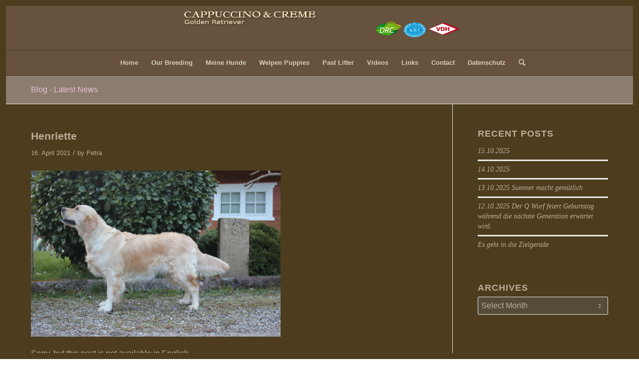

--- FILE ---
content_type: text/html; charset=UTF-8
request_url: https://www.ccgoldenretriever.com/archive/8948/henriette
body_size: 13906
content:
<!DOCTYPE html>
<html dir="ltr" lang="en" prefix="og: https://ogp.me/ns#" class="html_av-framed-box responsive av-preloader-disabled av-default-lightbox  html_header_top html_logo_center html_bottom_nav_header html_menu_right html_large html_header_sticky_disabled html_header_shrinking_disabled html_mobile_menu_phone html_header_searchicon html_content_align_center html_header_unstick_top_disabled html_header_stretch html_av-overlay-side html_av-overlay-side-classic html_av-submenu-noclone html_entry_id_8998 av-cookies-no-cookie-consent av-no-preview html_text_menu_active ">
<head>
<meta charset="UTF-8" />
<meta name="robots" content="index, follow" />


<!-- mobile setting -->
<meta name="viewport" content="width=device-width, initial-scale=1">

<!-- Scripts/CSS and wp_head hook -->
<title>Henriette | Cappuccino &amp; Creme</title>

		<!-- All in One SEO 4.8.7 - aioseo.com -->
	<meta name="robots" content="max-image-preview:large" />
	<meta name="author" content="Petra"/>
	<link rel="canonical" href="https://www.ccgoldenretriever.com/archive/8948/henriette" />
	<meta name="generator" content="All in One SEO (AIOSEO) 4.8.7" />
		<meta property="og:locale" content="en_US" />
		<meta property="og:site_name" content="Cappuccino &amp; Creme | Golden Retriever" />
		<meta property="og:type" content="article" />
		<meta property="og:title" content="Henriette | Cappuccino &amp; Creme" />
		<meta property="og:url" content="https://www.ccgoldenretriever.com/archive/8948/henriette" />
		<meta property="article:published_time" content="2021-04-16T16:04:14+00:00" />
		<meta property="article:modified_time" content="2021-04-16T16:04:14+00:00" />
		<meta name="twitter:card" content="summary" />
		<meta name="twitter:title" content="Henriette | Cappuccino &amp; Creme" />
		<script type="application/ld+json" class="aioseo-schema">
			{"@context":"https:\/\/schema.org","@graph":[{"@type":"BreadcrumbList","@id":"https:\/\/www.ccgoldenretriever.com\/archive\/8948\/henriette#breadcrumblist","itemListElement":[{"@type":"ListItem","@id":"https:\/\/www.ccgoldenretriever.com#listItem","position":1,"name":"Home","item":"https:\/\/www.ccgoldenretriever.com","nextItem":{"@type":"ListItem","@id":"https:\/\/www.ccgoldenretriever.com\/archive\/8948\/henriette#listItem","name":"Henriette"}},{"@type":"ListItem","@id":"https:\/\/www.ccgoldenretriever.com\/archive\/8948\/henriette#listItem","position":2,"name":"Henriette","previousItem":{"@type":"ListItem","@id":"https:\/\/www.ccgoldenretriever.com#listItem","name":"Home"}}]},{"@type":"ItemPage","@id":"https:\/\/www.ccgoldenretriever.com\/archive\/8948\/henriette#itempage","url":"https:\/\/www.ccgoldenretriever.com\/archive\/8948\/henriette","name":"Henriette | Cappuccino & Creme","inLanguage":"en","isPartOf":{"@id":"https:\/\/www.ccgoldenretriever.com\/#website"},"breadcrumb":{"@id":"https:\/\/www.ccgoldenretriever.com\/archive\/8948\/henriette#breadcrumblist"},"author":{"@id":"https:\/\/www.ccgoldenretriever.com\/archive\/author\/petra#author"},"creator":{"@id":"https:\/\/www.ccgoldenretriever.com\/archive\/author\/petra#author"},"datePublished":"2021-04-16T17:04:14+01:00","dateModified":"2021-04-16T17:04:14+01:00"},{"@type":"Organization","@id":"https:\/\/www.ccgoldenretriever.com\/#organization","name":"Cappuccino & Creme","description":"Golden Retriever","url":"https:\/\/www.ccgoldenretriever.com\/"},{"@type":"Person","@id":"https:\/\/www.ccgoldenretriever.com\/archive\/author\/petra#author","url":"https:\/\/www.ccgoldenretriever.com\/archive\/author\/petra","name":"Petra","image":{"@type":"ImageObject","@id":"https:\/\/www.ccgoldenretriever.com\/archive\/8948\/henriette#authorImage","url":"https:\/\/secure.gravatar.com\/avatar\/1c4fa92af1da674edd5760c83142e696?s=96&d=mm&r=g","width":96,"height":96,"caption":"Petra"}},{"@type":"WebSite","@id":"https:\/\/www.ccgoldenretriever.com\/#website","url":"https:\/\/www.ccgoldenretriever.com\/","name":"Cappuccino & Creme","description":"Golden Retriever","inLanguage":"en","publisher":{"@id":"https:\/\/www.ccgoldenretriever.com\/#organization"}}]}
		</script>
		<!-- All in One SEO -->

<link rel='dns-prefetch' href='//s.w.org' />
<link rel="alternate" type="application/rss+xml" title="Cappuccino &amp; Creme &raquo; Feed" href="https://www.ccgoldenretriever.com/feed" />
<link rel="alternate" type="application/rss+xml" title="Cappuccino &amp; Creme &raquo; Comments Feed" href="https://www.ccgoldenretriever.com/comments/feed" />
		<script type="text/javascript">
			window._wpemojiSettings = {"baseUrl":"https:\/\/s.w.org\/images\/core\/emoji\/13.0.1\/72x72\/","ext":".png","svgUrl":"https:\/\/s.w.org\/images\/core\/emoji\/13.0.1\/svg\/","svgExt":".svg","source":{"concatemoji":"https:\/\/www.ccgoldenretriever.com\/wp-includes\/js\/wp-emoji-release.min.js?ver=5.7.14"}};
			!function(e,a,t){var n,r,o,i=a.createElement("canvas"),p=i.getContext&&i.getContext("2d");function s(e,t){var a=String.fromCharCode;p.clearRect(0,0,i.width,i.height),p.fillText(a.apply(this,e),0,0);e=i.toDataURL();return p.clearRect(0,0,i.width,i.height),p.fillText(a.apply(this,t),0,0),e===i.toDataURL()}function c(e){var t=a.createElement("script");t.src=e,t.defer=t.type="text/javascript",a.getElementsByTagName("head")[0].appendChild(t)}for(o=Array("flag","emoji"),t.supports={everything:!0,everythingExceptFlag:!0},r=0;r<o.length;r++)t.supports[o[r]]=function(e){if(!p||!p.fillText)return!1;switch(p.textBaseline="top",p.font="600 32px Arial",e){case"flag":return s([127987,65039,8205,9895,65039],[127987,65039,8203,9895,65039])?!1:!s([55356,56826,55356,56819],[55356,56826,8203,55356,56819])&&!s([55356,57332,56128,56423,56128,56418,56128,56421,56128,56430,56128,56423,56128,56447],[55356,57332,8203,56128,56423,8203,56128,56418,8203,56128,56421,8203,56128,56430,8203,56128,56423,8203,56128,56447]);case"emoji":return!s([55357,56424,8205,55356,57212],[55357,56424,8203,55356,57212])}return!1}(o[r]),t.supports.everything=t.supports.everything&&t.supports[o[r]],"flag"!==o[r]&&(t.supports.everythingExceptFlag=t.supports.everythingExceptFlag&&t.supports[o[r]]);t.supports.everythingExceptFlag=t.supports.everythingExceptFlag&&!t.supports.flag,t.DOMReady=!1,t.readyCallback=function(){t.DOMReady=!0},t.supports.everything||(n=function(){t.readyCallback()},a.addEventListener?(a.addEventListener("DOMContentLoaded",n,!1),e.addEventListener("load",n,!1)):(e.attachEvent("onload",n),a.attachEvent("onreadystatechange",function(){"complete"===a.readyState&&t.readyCallback()})),(n=t.source||{}).concatemoji?c(n.concatemoji):n.wpemoji&&n.twemoji&&(c(n.twemoji),c(n.wpemoji)))}(window,document,window._wpemojiSettings);
		</script>
		<style type="text/css">
img.wp-smiley,
img.emoji {
	display: inline !important;
	border: none !important;
	box-shadow: none !important;
	height: 1em !important;
	width: 1em !important;
	margin: 0 .07em !important;
	vertical-align: -0.1em !important;
	background: none !important;
	padding: 0 !important;
}
</style>
	<link rel='stylesheet' id='wp-block-library-css'  href='https://www.ccgoldenretriever.com/wp-includes/css/dist/block-library/style.min.css?ver=5.7.14' type='text/css' media='all' />
<link rel='stylesheet' id='wp-pagenavi-css'  href='https://www.ccgoldenretriever.com/wp-content/plugins/wp-pagenavi/pagenavi-css.css?ver=2.70' type='text/css' media='all' />
<link rel='stylesheet' id='ngg_trigger_buttons-css'  href='https://www.ccgoldenretriever.com/wp-content/plugins/nextgen-gallery/static/GalleryDisplay/trigger_buttons.css?ver=3.59.12' type='text/css' media='all' />
<link rel='stylesheet' id='shutter-0-css'  href='https://www.ccgoldenretriever.com/wp-content/plugins/nextgen-gallery/static/Lightbox/shutter/shutter.css?ver=3.59.12' type='text/css' media='all' />
<link rel='stylesheet' id='fontawesome_v4_shim_style-css'  href='https://www.ccgoldenretriever.com/wp-content/plugins/nextgen-gallery/static/FontAwesome/css/v4-shims.min.css?ver=5.7.14' type='text/css' media='all' />
<link rel='stylesheet' id='fontawesome-css'  href='https://www.ccgoldenretriever.com/wp-content/plugins/nextgen-gallery/static/FontAwesome/css/all.min.css?ver=5.7.14' type='text/css' media='all' />
<link rel='stylesheet' id='ngg_basic_slideshow_style-css'  href='https://www.ccgoldenretriever.com/wp-content/plugins/nextgen-gallery/static/Slideshow/ngg_basic_slideshow.css?ver=3.59.12' type='text/css' media='all' />
<link rel='stylesheet' id='ngg_slick_slideshow_style-css'  href='https://www.ccgoldenretriever.com/wp-content/plugins/nextgen-gallery/static/Slideshow/slick/slick.css?ver=3.59.12' type='text/css' media='all' />
<link rel='stylesheet' id='ngg_slick_slideshow_theme-css'  href='https://www.ccgoldenretriever.com/wp-content/plugins/nextgen-gallery/static/Slideshow/slick/slick-theme.css?ver=3.59.12' type='text/css' media='all' />
<link rel='stylesheet' id='nextgen_widgets_style-css'  href='https://www.ccgoldenretriever.com/wp-content/plugins/nextgen-gallery/static/Widget/display.css?ver=3.59.12' type='text/css' media='all' />
<link rel='stylesheet' id='nextgen_basic_slideshow_style-css'  href='https://www.ccgoldenretriever.com/wp-content/plugins/nextgen-gallery/static/Slideshow/ngg_basic_slideshow.css?ver=3.59.12' type='text/css' media='all' />
<link rel='stylesheet' id='avia-merged-styles-css'  href='https://www.ccgoldenretriever.com/wp-content/uploads/dynamic_avia/avia-merged-styles-fe4d3b8ed9c52587de512edc5956496d---68c1bb1ec1aad.css' type='text/css' media='all' />
<script type='text/javascript' src='https://www.ccgoldenretriever.com/wp-includes/js/jquery/jquery.min.js?ver=3.5.1' id='jquery-core-js'></script>
<script type='text/javascript' src='https://www.ccgoldenretriever.com/wp-includes/js/jquery/jquery-migrate.min.js?ver=3.3.2' id='jquery-migrate-js'></script>
<script type='text/javascript' id='photocrati_ajax-js-extra'>
/* <![CDATA[ */
var photocrati_ajax = {"url":"https:\/\/www.ccgoldenretriever.com\/index.php?photocrati_ajax=1","rest_url":"https:\/\/www.ccgoldenretriever.com\/wp-json\/","wp_home_url":"https:\/\/www.ccgoldenretriever.com","wp_site_url":"https:\/\/www.ccgoldenretriever.com","wp_root_url":"https:\/\/www.ccgoldenretriever.com","wp_plugins_url":"https:\/\/www.ccgoldenretriever.com\/wp-content\/plugins","wp_content_url":"https:\/\/www.ccgoldenretriever.com\/wp-content","wp_includes_url":"https:\/\/www.ccgoldenretriever.com\/wp-includes\/","ngg_param_slug":"nggallery","rest_nonce":"019dc769d0"};
/* ]]> */
</script>
<script type='text/javascript' src='https://www.ccgoldenretriever.com/wp-content/plugins/nextgen-gallery/static/Legacy/ajax.min.js?ver=3.59.12' id='photocrati_ajax-js'></script>
<script type='text/javascript' src='https://www.ccgoldenretriever.com/wp-content/plugins/nextgen-gallery/static/FontAwesome/js/v4-shims.min.js?ver=5.3.1' id='fontawesome_v4_shim-js'></script>
<script type='text/javascript' defer crossorigin="anonymous" data-auto-replace-svg="false" data-keep-original-source="false" data-search-pseudo-elements src='https://www.ccgoldenretriever.com/wp-content/plugins/nextgen-gallery/static/FontAwesome/js/all.min.js?ver=5.3.1' id='fontawesome-js'></script>
<script type='text/javascript' src='https://www.ccgoldenretriever.com/wp-content/plugins/nextgen-gallery/static/Slideshow/slick/slick-1.8.0-modded.js?ver=3.59.12' id='ngg_slick-js'></script>
<link rel="https://api.w.org/" href="https://www.ccgoldenretriever.com/wp-json/" /><link rel="alternate" type="application/json" href="https://www.ccgoldenretriever.com/wp-json/wp/v2/media/8998" /><link rel="EditURI" type="application/rsd+xml" title="RSD" href="https://www.ccgoldenretriever.com/xmlrpc.php?rsd" />
<link rel="wlwmanifest" type="application/wlwmanifest+xml" href="https://www.ccgoldenretriever.com/wp-includes/wlwmanifest.xml" /> 
<meta name="generator" content="WordPress 5.7.14" />
<link rel='shortlink' href='https://www.ccgoldenretriever.com/?p=8998' />
<link rel="alternate" type="application/json+oembed" href="https://www.ccgoldenretriever.com/wp-json/oembed/1.0/embed?url=https%3A%2F%2Fwww.ccgoldenretriever.com%2Farchive%2F8948%2Fhenriette" />
<link rel="alternate" type="text/xml+oembed" href="https://www.ccgoldenretriever.com/wp-json/oembed/1.0/embed?url=https%3A%2F%2Fwww.ccgoldenretriever.com%2Farchive%2F8948%2Fhenriette&#038;format=xml" />
<link rel="profile" href="http://gmpg.org/xfn/11" />
<link rel="alternate" type="application/rss+xml" title="Cappuccino &amp; Creme RSS2 Feed" href="https://www.ccgoldenretriever.com/feed" />
<link rel="pingback" href="https://www.ccgoldenretriever.com/xmlrpc.php" />
<!--[if lt IE 9]><script src="https://www.ccgoldenretriever.com/wp-content/themes/enfold/js/html5shiv.js"></script><![endif]-->

<style type="text/css" media="all">
/* <![CDATA[ */
@import url("https://www.ccgoldenretriever.com/wp-content/plugins/wp-table-reloaded/css/plugin.css?ver=1.9.4");
@import url("https://www.ccgoldenretriever.com/wp-content/plugins/wp-table-reloaded/css/datatables.css?ver=1.9.4");
/* ]]> */
</style>
<!-- To speed up the rendering and to display the site as fast as possible to the user we include some styles and scripts for above the fold content inline -->
<script type="text/javascript">'use strict';var avia_is_mobile=!1;if(/Android|webOS|iPhone|iPad|iPod|BlackBerry|IEMobile|Opera Mini/i.test(navigator.userAgent)&&'ontouchstart' in document.documentElement){avia_is_mobile=!0;document.documentElement.className+=' avia_mobile '}
else{document.documentElement.className+=' avia_desktop '};document.documentElement.className+=' js_active ';(function(){var e=['-webkit-','-moz-','-ms-',''],n='';for(var t in e){if(e[t]+'transform' in document.documentElement.style){document.documentElement.className+=' avia_transform ';n=e[t]+'transform'};if(e[t]+'perspective' in document.documentElement.style)document.documentElement.className+=' avia_transform3d '};if(typeof document.getElementsByClassName=='function'&&typeof document.documentElement.getBoundingClientRect=='function'&&avia_is_mobile==!1){if(n&&window.innerHeight>0){setTimeout(function(){var e=0,o={},a=0,t=document.getElementsByClassName('av-parallax'),i=window.pageYOffset||document.documentElement.scrollTop;for(e=0;e<t.length;e++){t[e].style.top='0px';o=t[e].getBoundingClientRect();a=Math.ceil((window.innerHeight+i-o.top)*0.3);t[e].style[n]='translate(0px, '+a+'px)';t[e].style.top='auto';t[e].className+=' enabled-parallax '}},50)}}})();</script><style type='text/css'>
@font-face {font-family: 'entypo-fontello'; font-weight: normal; font-style: normal; font-display: auto;
src: url('https://www.ccgoldenretriever.com/wp-content/themes/enfold/config-templatebuilder/avia-template-builder/assets/fonts/entypo-fontello.woff2') format('woff2'),
url('https://www.ccgoldenretriever.com/wp-content/themes/enfold/config-templatebuilder/avia-template-builder/assets/fonts/entypo-fontello.woff') format('woff'),
url('https://www.ccgoldenretriever.com/wp-content/themes/enfold/config-templatebuilder/avia-template-builder/assets/fonts/entypo-fontello.ttf') format('truetype'), 
url('https://www.ccgoldenretriever.com/wp-content/themes/enfold/config-templatebuilder/avia-template-builder/assets/fonts/entypo-fontello.svg#entypo-fontello') format('svg'),
url('https://www.ccgoldenretriever.com/wp-content/themes/enfold/config-templatebuilder/avia-template-builder/assets/fonts/entypo-fontello.eot'),
url('https://www.ccgoldenretriever.com/wp-content/themes/enfold/config-templatebuilder/avia-template-builder/assets/fonts/entypo-fontello.eot?#iefix') format('embedded-opentype');
} #top .avia-font-entypo-fontello, body .avia-font-entypo-fontello, html body [data-av_iconfont='entypo-fontello']:before{ font-family: 'entypo-fontello'; }
</style>

<!--
Debugging Info for Theme support: 

Theme: Enfold
Version: 4.7.6.4
Installed: enfold
AviaFramework Version: 5.0
AviaBuilder Version: 4.7.6.4
aviaElementManager Version: 1.0.1
ML:150-PU:14-PLA:11
WP:5.7.14
Compress: CSS:all theme files - JS:all theme files
Updates: disabled
PLAu:10
-->
</head>




<body id="top" class="attachment attachment-template-default single single-attachment postid-8998 attachmentid-8998 attachment-jpeg  rtl_columns av-framed-box helvetica-neue-websave helvetica_neue" itemscope="itemscope" itemtype="https://schema.org/WebPage" >

	
	<div id='wrap_all'>

	
<header id='header' class='all_colors header_color light_bg_color  av_header_top av_logo_center av_bottom_nav_header av_menu_right av_large av_header_sticky_disabled av_header_shrinking_disabled av_header_stretch av_mobile_menu_phone av_header_searchicon av_header_unstick_top_disabled av_header_border_disabled'  role="banner" itemscope="itemscope" itemtype="https://schema.org/WPHeader" >

		<div  id='header_main' class='container_wrap container_wrap_logo'>
	
        <div class='container av-logo-container'><div class='inner-container'><span class='logo'><a href='https://www.ccgoldenretriever.com/'><img height="100" width="300" src='http://www.ccgoldenretriever.com/wp-content/uploads/2014/02/Header1-e1607020687808.png' alt='Cappuccino &amp; Creme' title='' /></a></span></div></div><div id='header_main_alternate' class='container_wrap'><div class='container'><nav class='main_menu' data-selectname='Select a page'  role="navigation" itemscope="itemscope" itemtype="https://schema.org/SiteNavigationElement" ><div class='avia-menu fallback_menu av-main-nav-wrap'><ul id='avia-menu' class='menu avia_mega av-main-nav'><li class='menu-item'><a href='https://www.ccgoldenretriever.com'>Home</a></li><li class="page_item menu-item page-item-10 page_item menu-item_has_children"><a href="https://www.ccgoldenretriever.com/cappuccino-creme-zucht">Our Breeding</a>
<ul class='children'>
	<li class="page_item menu-item page-item-1395"><a href="https://www.ccgoldenretriever.com/cappuccino-creme-zucht/aufzucht">Aufzucht</a></li>
	<li class="page_item menu-item page-item-6587"><a href="https://www.ccgoldenretriever.com/cappuccino-creme-zucht/augen-auf-beim-welpenkauf">Augen auf beim Welpenkauf</a></li>
	<li class="page_item menu-item page-item-6585"><a href="https://www.ccgoldenretriever.com/cappuccino-creme-zucht/fragen">Fragen</a></li>
	<li class="page_item menu-item page-item-6591"><a href="https://www.ccgoldenretriever.com/cappuccino-creme-zucht/buchempfehlungen">Buchempfehlungen</a></li>
</ul>
</li>
<li class="page_item menu-item page-item-4797 page_item menu-item_has_children"><a href="https://www.ccgoldenretriever.com/meine-hunde">Meine Hunde</a>
<ul class='children'>
	<li class="page_item menu-item page-item-846 page_item menu-item_has_children"><a href="https://www.ccgoldenretriever.com/meine-hunde/boys">Boys</a>
	<ul class='children'>
		<li class="page_item menu-item page-item-11861 page_item menu-item_has_children"><a href="https://www.ccgoldenretriever.com/meine-hunde/boys/perfect-passion-sweet-potato-pie-luigi">Dtsch. Champion VDH Perfect Passion Sweet  Potato Pie &#8211; Luigi</a>
		<ul class='children'>
			<li class="page_item menu-item page-item-11933"><a href="https://www.ccgoldenretriever.com/meine-hunde/boys/perfect-passion-sweet-potato-pie-luigi/galerie-luigi">Galerie Luigi</a></li>
		</ul>
</li>
		<li class="page_item menu-item page-item-6994"><a href="https://www.ccgoldenretriever.com/meine-hunde/boys/ahnentafel">Ahnentafel</a></li>
	</ul>
</li>
	<li class="page_item menu-item page-item-1157 page_item menu-item_has_children"><a href="https://www.ccgoldenretriever.com/meine-hunde/bitches">Bitches</a>
	<ul class='children'>
		<li class="page_item menu-item page-item-1165 page_item menu-item_has_children"><a href="https://www.ccgoldenretriever.com/meine-hunde/bitches/family-dogs">Itsy Bitsy Back to CC Henriette from Misty Veil</a>
		<ul class='children'>
			<li class="page_item menu-item page-item-7801"><a href="https://www.ccgoldenretriever.com/meine-hunde/bitches/family-dogs/7801-2">Galerie Henriette</a></li>
		</ul>
</li>
		<li class="page_item menu-item page-item-11938 page_item menu-item_has_children"><a href="https://www.ccgoldenretriever.com/meine-hunde/bitches/cappuccinocreme-sambapati">Cappuccino&#038;Creme SambaPaTi</a>
		<ul class='children'>
			<li class="page_item menu-item page-item-12015"><a href="https://www.ccgoldenretriever.com/meine-hunde/bitches/cappuccinocreme-sambapati/galerie-summer">Gallery Summer</a></li>
		</ul>
</li>
	</ul>
</li>
	<li class="page_item menu-item page-item-7129 page_item menu-item_has_children"><a href="https://www.ccgoldenretriever.com/meine-hunde/in-familien">Veterans</a>
	<ul class='children'>
		<li class="page_item menu-item page-item-7038 page_item menu-item_has_children"><a href="https://www.ccgoldenretriever.com/meine-hunde/in-familien/cupcake-to-cc-from-misty-veil-sissi">Cupcake to CC from Misty Veil &#8211; Sissi</a>
		<ul class='children'>
			<li class="page_item menu-item page-item-7043"><a href="https://www.ccgoldenretriever.com/meine-hunde/in-familien/cupcake-to-cc-from-misty-veil-sissi/galerie-sissi">Galerie  Sissi</a></li>
		</ul>
</li>
		<li class="page_item menu-item page-item-3264 page_item menu-item_has_children"><a href="https://www.ccgoldenretriever.com/meine-hunde/in-familien/lacositos-de-atrapasuenios">Lacositos de Atrapasuenos ~ Lola</a>
		<ul class='children'>
			<li class="page_item menu-item page-item-3965"><a href="https://www.ccgoldenretriever.com/meine-hunde/in-familien/lacositos-de-atrapasuenios/ahnentafel-2">Pedigree</a></li>
			<li class="page_item menu-item page-item-3411"><a href="https://www.ccgoldenretriever.com/meine-hunde/in-familien/lacositos-de-atrapasuenios/galerie">Show</a></li>
			<li class="page_item menu-item page-item-3982"><a href="https://www.ccgoldenretriever.com/meine-hunde/in-familien/lacositos-de-atrapasuenios/gallery-2">Gallery</a></li>
		</ul>
</li>
	</ul>
</li>
	<li class="page_item menu-item page-item-6943 page_item menu-item_has_children"><a href="https://www.ccgoldenretriever.com/meine-hunde/im-herzen">Im Herzen</a>
	<ul class='children'>
		<li class="page_item menu-item page-item-3791 page_item menu-item_has_children"><a href="https://www.ccgoldenretriever.com/meine-hunde/im-herzen/smint-de-atrapasuenos-mojo">Smint de Atrapasuenos</a>
		<ul class='children'>
			<li class="page_item menu-item page-item-3876"><a href="https://www.ccgoldenretriever.com/meine-hunde/im-herzen/smint-de-atrapasuenos-mojo/ahnentafel-pedigree">Pedigree</a></li>
			<li class="page_item menu-item page-item-3873"><a href="https://www.ccgoldenretriever.com/meine-hunde/im-herzen/smint-de-atrapasuenos-mojo/show-mojo">Show</a></li>
			<li class="page_item menu-item page-item-3404 page_item menu-item_has_children"><a href="https://www.ccgoldenretriever.com/meine-hunde/im-herzen/smint-de-atrapasuenos-mojo/galerie">Galerie</a>
			<ul class='children'>
				<li class="page_item menu-item page-item-4251"><a href="https://www.ccgoldenretriever.com/meine-hunde/im-herzen/smint-de-atrapasuenos-mojo/galerie/mojo">Galerie Mojo</a></li>
			</ul>
</li>
		</ul>
</li>
		<li class="page_item menu-item page-item-7 page_item menu-item_has_children"><a href="https://www.ccgoldenretriever.com/meine-hunde/im-herzen/sweet-loving-heart-cappuccino">SLH Alive With Me ~ Kimberly</a>
		<ul class='children'>
			<li class="page_item menu-item page-item-15"><a href="https://www.ccgoldenretriever.com/meine-hunde/im-herzen/sweet-loving-heart-cappuccino/cappuccino-creme-kimberly-ergebnisse">Show</a></li>
			<li class="page_item menu-item page-item-129"><a href="https://www.ccgoldenretriever.com/meine-hunde/im-herzen/sweet-loving-heart-cappuccino/pedigree">Gallery</a></li>
		</ul>
</li>
		<li class="page_item menu-item page-item-33 page_item menu-item_has_children"><a href="https://www.ccgoldenretriever.com/meine-hunde/im-herzen/tea-jay">Seruilia Soul Mate ~ Tea-Jay</a>
		<ul class='children'>
			<li class="page_item menu-item page-item-113"><a href="https://www.ccgoldenretriever.com/meine-hunde/im-herzen/tea-jay/show">Show</a></li>
			<li class="page_item menu-item page-item-131"><a href="https://www.ccgoldenretriever.com/meine-hunde/im-herzen/tea-jay/pedigree">Pedigree</a></li>
			<li class="page_item menu-item page-item-1696"><a href="https://www.ccgoldenretriever.com/meine-hunde/im-herzen/tea-jay/galerie-tea-jay">Gallery</a></li>
		</ul>
</li>
		<li class="page_item menu-item page-item-91 page_item menu-item_has_children"><a href="https://www.ccgoldenretriever.com/meine-hunde/im-herzen/cappuccino-creme-priscilla">CC A Desert Queen Priscilla</a>
		<ul class='children'>
			<li class="page_item menu-item page-item-4003"><a href="https://www.ccgoldenretriever.com/meine-hunde/im-herzen/cappuccino-creme-priscilla/pedigeeshow">Pedigree</a></li>
			<li class="page_item menu-item page-item-112"><a href="https://www.ccgoldenretriever.com/meine-hunde/im-herzen/cappuccino-creme-priscilla/show">Show</a></li>
			<li class="page_item menu-item page-item-130"><a href="https://www.ccgoldenretriever.com/meine-hunde/im-herzen/cappuccino-creme-priscilla/pedigree">Gallery</a></li>
		</ul>
</li>
		<li class="page_item menu-item page-item-3351 page_item menu-item_has_children"><a href="https://www.ccgoldenretriever.com/meine-hunde/im-herzen/fenwood-ell-paco-henry">Fenwood Ell Paco ~ Henry</a>
		<ul class='children'>
			<li class="page_item menu-item page-item-4009"><a href="https://www.ccgoldenretriever.com/meine-hunde/im-herzen/fenwood-ell-paco-henry/ahnentafel-pedigee">Pedigee</a></li>
			<li class="page_item menu-item page-item-4015"><a href="https://www.ccgoldenretriever.com/meine-hunde/im-herzen/fenwood-ell-paco-henry/show">Show</a></li>
			<li class="page_item menu-item page-item-3407"><a href="https://www.ccgoldenretriever.com/meine-hunde/im-herzen/fenwood-ell-paco-henry/galerie">Galerie</a></li>
		</ul>
</li>
		<li class="page_item menu-item page-item-6 page_item menu-item_has_children"><a href="https://www.ccgoldenretriever.com/meine-hunde/im-herzen/mitch">Cesarka Early Edition ~Mitch~</a>
		<ul class='children'>
			<li class="page_item menu-item page-item-1684"><a href="https://www.ccgoldenretriever.com/meine-hunde/im-herzen/mitch/ausstellung-2">Show</a></li>
			<li class="page_item menu-item page-item-1703"><a href="https://www.ccgoldenretriever.com/meine-hunde/im-herzen/mitch/ahnentafel">Pedigree</a></li>
			<li class="page_item menu-item page-item-132"><a href="https://www.ccgoldenretriever.com/meine-hunde/im-herzen/mitch/pedigree">Gallery</a></li>
		</ul>
</li>
		<li class="page_item menu-item page-item-2576 page_item menu-item_has_children"><a href="https://www.ccgoldenretriever.com/meine-hunde/im-herzen/cappuccino-creme-ever-so-clever">CC Ever so Clever Toni</a>
		<ul class='children'>
			<li class="page_item menu-item page-item-3992"><a href="https://www.ccgoldenretriever.com/meine-hunde/im-herzen/cappuccino-creme-ever-so-clever/ahnentafelshow">Pedigree</a></li>
			<li class="page_item menu-item page-item-3222"><a href="https://www.ccgoldenretriever.com/meine-hunde/im-herzen/cappuccino-creme-ever-so-clever/ausstellungen">Show</a></li>
			<li class="page_item menu-item page-item-3224"><a href="https://www.ccgoldenretriever.com/meine-hunde/im-herzen/cappuccino-creme-ever-so-clever/galerie">Gallery</a></li>
		</ul>
</li>
	</ul>
</li>
</ul>
</li>
<li class="page_item menu-item page-item-12000"><a href="https://www.ccgoldenretriever.com/wurfplanung">Welpen Puppies</a></li>
<li class="page_item menu-item page-item-1885 page_item menu-item_has_children"><a href="https://www.ccgoldenretriever.com/bisherige-wurfe">Past Litter</a>
<ul class='children'>
	<li class="page_item menu-item page-item-11661"><a href="https://www.ccgoldenretriever.com/bisherige-wurfe/r-und-s-wurf">R und S Wurf</a></li>
	<li class="page_item menu-item page-item-7736 page_item menu-item_has_children"><a href="https://www.ccgoldenretriever.com/bisherige-wurfe/welpen-bisher">R und S Wurf</a>
	<ul class='children'>
		<li class="page_item menu-item page-item-11721"><a href="https://www.ccgoldenretriever.com/bisherige-wurfe/welpen-bisher/galerie-r-wurf">Galerie R und S Wurf</a></li>
	</ul>
</li>
	<li class="page_item menu-item page-item-11 page_item menu-item_has_children"><a href="https://www.ccgoldenretriever.com/bisherige-wurfe/welpen">A-Litter</a>
	<ul class='children'>
		<li class="page_item menu-item page-item-102"><a href="https://www.ccgoldenretriever.com/bisherige-wurfe/welpen/wurftreffen-aas-6-monate-alt">Litter Meeting Aas 6 month old</a></li>
		<li class="page_item menu-item page-item-1240"><a href="https://www.ccgoldenretriever.com/bisherige-wurfe/welpen/resumee-a-wurf-2-jahre-alt">Resumee A-Wurf 2 Jahre alt</a></li>
		<li class="page_item menu-item page-item-45"><a href="https://www.ccgoldenretriever.com/bisherige-wurfe/welpen/fotos-vom-a-wurf">Pics A-litter</a></li>
	</ul>
</li>
	<li class="page_item menu-item page-item-34 page_item menu-item_has_children"><a href="https://www.ccgoldenretriever.com/bisherige-wurfe/wurfplanung">B-Litter</a>
	<ul class='children'>
		<li class="page_item menu-item page-item-172"><a href="https://www.ccgoldenretriever.com/bisherige-wurfe/wurfplanung/litter-meeting-bees-with-4-months">Litter Meeting Bees with 4 months</a></li>
		<li class="page_item menu-item page-item-137"><a href="https://www.ccgoldenretriever.com/bisherige-wurfe/wurfplanung/fotos-vom-b-wurf">Pics B-Litter</a></li>
	</ul>
</li>
	<li class="page_item menu-item page-item-250 page_item menu-item_has_children"><a href="https://www.ccgoldenretriever.com/bisherige-wurfe/c-litter">C-Litter</a>
	<ul class='children'>
		<li class="page_item menu-item page-item-1771"><a href="https://www.ccgoldenretriever.com/bisherige-wurfe/c-litter/wurftreffen-cees-mit-7-monaten">Litter Meeting Cees with 7 months</a></li>
		<li class="page_item menu-item page-item-675"><a href="https://www.ccgoldenretriever.com/bisherige-wurfe/c-litter/pics-c-litter">Pics C-Litter</a></li>
		<li class="page_item menu-item page-item-1130"><a href="https://www.ccgoldenretriever.com/bisherige-wurfe/c-litter/videos-c-wurf">Videos C-Litter</a></li>
	</ul>
</li>
	<li class="page_item menu-item page-item-1411 page_item menu-item_has_children"><a href="https://www.ccgoldenretriever.com/bisherige-wurfe/wurfplanung-litter-plans">D-Litter</a>
	<ul class='children'>
		<li class="page_item menu-item page-item-1969 page_item menu-item_has_children"><a href="https://www.ccgoldenretriever.com/bisherige-wurfe/wurfplanung-litter-plans/bilder-d-wurf">Pics D-Litter</a>
		<ul class='children'>
			<li class="page_item menu-item page-item-2147"><a href="https://www.ccgoldenretriever.com/bisherige-wurfe/wurfplanung-litter-plans/bilder-d-wurf/d-wurf-6-woche">Litter-D week 7 &#8211; 8</a></li>
			<li class="page_item menu-item page-item-2170"><a href="https://www.ccgoldenretriever.com/bisherige-wurfe/wurfplanung-litter-plans/bilder-d-wurf/d-wurf-familientag-45-tag">Litter-D Familyday Day 45</a></li>
			<li class="page_item menu-item page-item-2158"><a href="https://www.ccgoldenretriever.com/bisherige-wurfe/wurfplanung-litter-plans/bilder-d-wurf/d-wurf-standbilder-42-tage">Litter-D Standing 42 days</a></li>
			<li class="page_item menu-item page-item-2189"><a href="https://www.ccgoldenretriever.com/bisherige-wurfe/wurfplanung-litter-plans/bilder-d-wurf/d-wurf-6-woche-2">D-Litter Week 6</a></li>
			<li class="page_item menu-item page-item-2113"><a href="https://www.ccgoldenretriever.com/bisherige-wurfe/wurfplanung-litter-plans/bilder-d-wurf/d-wurf-5-wochen-alt">Litter-D Week 5 </lang_de><lang_en></a></li>
			<li class="page_item menu-item page-item-2101"><a href="https://www.ccgoldenretriever.com/bisherige-wurfe/wurfplanung-litter-plans/bilder-d-wurf/litter-d-week-4">Litter-D Week 4</lang_de><lang_en></a></li>
			<li class="page_item menu-item page-item-2066"><a href="https://www.ccgoldenretriever.com/bisherige-wurfe/wurfplanung-litter-plans/bilder-d-wurf/d-wurf-14-tage-alt">Litter-D 2-3 Weeks</lang_de><lang_en></a></li>
			<li class="page_item menu-item page-item-1990"><a href="https://www.ccgoldenretriever.com/bisherige-wurfe/wurfplanung-litter-plans/bilder-d-wurf/ccdees3tage">Litter-D-3days</a></li>
		</ul>
</li>
		<li class="page_item menu-item page-item-1966"><a href="https://www.ccgoldenretriever.com/bisherige-wurfe/wurfplanung-litter-plans/videos-d-wurf">Videos D-Litter</a></li>
	</ul>
</li>
	<li class="page_item menu-item page-item-1882 page_item menu-item_has_children"><a href="https://www.ccgoldenretriever.com/bisherige-wurfe/geplante-wurfe">E-Litter</a>
	<ul class='children'>
		<li class="page_item menu-item page-item-2359"><a href="https://www.ccgoldenretriever.com/bisherige-wurfe/geplante-wurfe/bilder-e-wurf">Pics E-Litter</a></li>
		<li class="page_item menu-item page-item-2366"><a href="https://www.ccgoldenretriever.com/bisherige-wurfe/geplante-wurfe/lan_devideos-e-wurf-lan_3nvideos-e-litter">Videos E-Litter</a></li>
	</ul>
</li>
	<li class="page_item menu-item page-item-2679 page_item menu-item_has_children"><a href="https://www.ccgoldenretriever.com/bisherige-wurfe/wurfplanung-planned-litter">F Litter</a>
	<ul class='children'>
		<li class="page_item menu-item page-item-2876"><a href="https://www.ccgoldenretriever.com/bisherige-wurfe/wurfplanung-planned-litter/fotos-f-wurf">Fotos F-Wurf</a></li>
		<li class="page_item menu-item page-item-2873"><a href="https://www.ccgoldenretriever.com/bisherige-wurfe/wurfplanung-planned-litter/video-f-wurf">Video F-Wurf</a></li>
		<li class="page_item menu-item page-item-3625"><a href="https://www.ccgoldenretriever.com/bisherige-wurfe/wurfplanung-planned-litter/f-wurftreffen-april-2012">F-Wurftreffen April 2012</a></li>
	</ul>
</li>
	<li class="page_item menu-item page-item-3047 page_item menu-item_has_children"><a href="https://www.ccgoldenretriever.com/bisherige-wurfe/g-wurf">G Litter</a>
	<ul class='children'>
		<li class="page_item menu-item page-item-3164"><a href="https://www.ccgoldenretriever.com/bisherige-wurfe/g-wurf/pics-g-litter">Pics G-Litter</a></li>
		<li class="page_item menu-item page-item-3845"><a href="https://www.ccgoldenretriever.com/bisherige-wurfe/g-wurf/wurftreffen-g-wurf-10-monate-alt">Wurftreffen G-Wurf 10 Monate alt</a></li>
		<li class="page_item menu-item page-item-3210"><a href="https://www.ccgoldenretriever.com/bisherige-wurfe/g-wurf/videos-g-wurf">Videos G-Wurf</a></li>
	</ul>
</li>
	<li class="page_item menu-item page-item-3014 page_item menu-item_has_children"><a href="https://www.ccgoldenretriever.com/bisherige-wurfe/wurfplanung-planned-litter-2">H litter</a>
	<ul class='children'>
		<li class="page_item menu-item page-item-4394"><a href="https://www.ccgoldenretriever.com/bisherige-wurfe/wurfplanung-planned-litter-2/bilder-h-wurf">Bilder H Wurf</a></li>
		<li class="page_item menu-item page-item-4407"><a href="https://www.ccgoldenretriever.com/bisherige-wurfe/wurfplanung-planned-litter-2/video-h-wurf">Videos H-Wurf</a></li>
		<li class="page_item menu-item page-item-4769"><a href="https://www.ccgoldenretriever.com/bisherige-wurfe/wurfplanung-planned-litter-2/h-wurftreffen-juni-2013-3">H-Wurftreffen Juni 2013</a></li>
	</ul>
</li>
	<li class="page_item menu-item page-item-5573 page_item menu-item_has_children"><a href="https://www.ccgoldenretriever.com/bisherige-wurfe/wurfplanung-2">I-litter</a>
	<ul class='children'>
		<li class="page_item menu-item page-item-5890"><a href="https://www.ccgoldenretriever.com/bisherige-wurfe/wurfplanung-2/album-i-wurf">Galerie I Wurf</a></li>
		<li class="page_item menu-item page-item-5895"><a href="https://www.ccgoldenretriever.com/bisherige-wurfe/wurfplanung-2/videos-i-wurf">Videos I-Litter</a></li>
	</ul>
</li>
	<li class="page_item menu-item page-item-6271 page_item menu-item_has_children"><a href="https://www.ccgoldenretriever.com/bisherige-wurfe/k-wurf">K-Litter</a>
	<ul class='children'>
		<li class="page_item menu-item page-item-6268 page_item menu-item_has_children"><a href="https://www.ccgoldenretriever.com/bisherige-wurfe/k-wurf/galerie-k_wurf-2">Galerie K_Wurf</a>
		<ul class='children'>
			<li class="page_item menu-item page-item-6300"><a href="https://www.ccgoldenretriever.com/bisherige-wurfe/k-wurf/galerie-k_wurf-2/k-wurf-4-tage-alt">K-Wurf 4 Tage alt</a></li>
			<li class="page_item menu-item page-item-6324"><a href="https://www.ccgoldenretriever.com/bisherige-wurfe/k-wurf/galerie-k_wurf-2/k-wurf-woche-1-und-2">K-Wurf Woche 1 und 2</a></li>
			<li class="page_item menu-item page-item-6335"><a href="https://www.ccgoldenretriever.com/bisherige-wurfe/k-wurf/galerie-k_wurf-2/k-wurf-woche-1-und-2-2">K-Wurf Woche 3 und 4</a></li>
			<li class="page_item menu-item page-item-6355"><a href="https://www.ccgoldenretriever.com/bisherige-wurfe/k-wurf/galerie-k_wurf-2/k-wurf-woche-6">K-Wurf Woche 6 und 7</a></li>
		</ul>
</li>
		<li class="page_item menu-item page-item-6310"><a href="https://www.ccgoldenretriever.com/bisherige-wurfe/k-wurf/videos-k-wurf">Videos K-Wurf</a></li>
	</ul>
</li>
	<li class="page_item menu-item page-item-5587 page_item menu-item_has_children"><a href="https://www.ccgoldenretriever.com/bisherige-wurfe/wurfplanung-i">J-litter</a>
	<ul class='children'>
		<li class="page_item menu-item page-item-5937"><a href="https://www.ccgoldenretriever.com/bisherige-wurfe/wurfplanung-i/galerie-j_wurf-1-woche">Galerie J Wurf</a></li>
	</ul>
</li>
	<li class="page_item menu-item page-item-6482 page_item menu-item_has_children"><a href="https://www.ccgoldenretriever.com/bisherige-wurfe/wurfplanung-l-wurf">present litter I</a>
	<ul class='children'>
		<li class="page_item menu-item page-item-6646"><a href="https://www.ccgoldenretriever.com/bisherige-wurfe/wurfplanung-l-wurf/l_wurf-1-und-2-woche">Galerie L-Wurf</a></li>
		<li class="page_item menu-item page-item-6716"><a href="https://www.ccgoldenretriever.com/bisherige-wurfe/wurfplanung-l-wurf/videos-l-wurf">Videos L Wurf</a></li>
	</ul>
</li>
	<li class="page_item menu-item page-item-5956 page_item menu-item_has_children"><a href="https://www.ccgoldenretriever.com/bisherige-wurfe/puppies-acutal">present  litter  M</a>
	<ul class='children'>
		<li class="page_item menu-item page-item-6579"><a href="https://www.ccgoldenretriever.com/bisherige-wurfe/puppies-acutal/galerie-m-wurf">Gallery M litter</a></li>
		<li class="page_item menu-item page-item-6782"><a href="https://www.ccgoldenretriever.com/bisherige-wurfe/puppies-acutal/videos-m-wurf">Videos M Wurf</a></li>
	</ul>
</li>
	<li class="page_item menu-item page-item-6477 page_item menu-item_has_children"><a href="https://www.ccgoldenretriever.com/bisherige-wurfe/wurfplanung-3">N litter</a>
	<ul class='children'>
		<li class="page_item menu-item page-item-7334"><a href="https://www.ccgoldenretriever.com/bisherige-wurfe/wurfplanung-3/n-wurf-woche-1-und-2">Galerie N Wurf</a></li>
	</ul>
</li>
	<li class="page_item menu-item page-item-7497"><a href="https://www.ccgoldenretriever.com/bisherige-wurfe/wurfplanungwir-planen-unseren-nachsten-wurf-fur-fruhjahr-2019">O-Wurf</a></li>
	<li class="page_item menu-item page-item-7780 page_item menu-item_has_children"><a href="https://www.ccgoldenretriever.com/bisherige-wurfe/p-wurf">P Wurf</a>
	<ul class='children'>
		<li class="page_item menu-item page-item-9126"><a href="https://www.ccgoldenretriever.com/bisherige-wurfe/p-wurf/galerie-p-wurf">Galerie P Wurf</a></li>
	</ul>
</li>
	<li class="page_item menu-item page-item-9205 page_item menu-item_has_children"><a href="https://www.ccgoldenretriever.com/bisherige-wurfe/q-wurf">Q Wurf</a>
	<ul class='children'>
		<li class="page_item menu-item page-item-11336"><a href="https://www.ccgoldenretriever.com/bisherige-wurfe/q-wurf/videos-q-wurf">Videos Q Wurf</a></li>
		<li class="page_item menu-item page-item-11316"><a href="https://www.ccgoldenretriever.com/bisherige-wurfe/q-wurf/galerie-q-wurf">Galerie Q Wurf</a></li>
		<li class="page_item menu-item page-item-7656 page_item menu-item_has_children"><a href="https://www.ccgoldenretriever.com/bisherige-wurfe/q-wurf/galerie-o-wurf">Galerie O Wurf</a>
		<ul class='children'>
			<li class="page_item menu-item page-item-7716"><a href="https://www.ccgoldenretriever.com/bisherige-wurfe/q-wurf/galerie-o-wurf/o-wurf-woche-7-und-8">O Wurf Woche 7 und 8</a></li>
			<li class="page_item menu-item page-item-7712"><a href="https://www.ccgoldenretriever.com/bisherige-wurfe/q-wurf/galerie-o-wurf/7712-2">Galerie O Wurf 7-8. Woche</a></li>
		</ul>
</li>
	</ul>
</li>
</ul>
</li>
<li class="page_item menu-item page-item-122 page_item menu-item_has_children"><a href="https://www.ccgoldenretriever.com/videos">Videos</a>
<ul class='children'>
	<li class="page_item menu-item page-item-156"><a href="https://www.ccgoldenretriever.com/videos/video-uber-uns">About Us</a></li>
	<li class="page_item menu-item page-item-79"><a href="https://www.ccgoldenretriever.com/videos/videos">Videos A-Litter</a></li>
	<li class="page_item menu-item page-item-140"><a href="https://www.ccgoldenretriever.com/videos/videos-b-litter">Videos B-Litter</a></li>
	<li class="page_item menu-item page-item-1007"><a href="https://www.ccgoldenretriever.com/videos/videos-c-litter">Videos C-Litter</a></li>
	<li class="page_item menu-item page-item-1797"><a href="https://www.ccgoldenretriever.com/videos/review-2009">Review 2009</a></li>
	<li class="page_item menu-item page-item-124"><a href="https://www.ccgoldenretriever.com/videos/urlaub-2008-vacation-2008">Vacation 2008</a></li>
	<li class="page_item menu-item page-item-7478"><a href="https://www.ccgoldenretriever.com/videos/italien-2108">Italien 2018</a></li>
</ul>
</li>
<li class="page_item menu-item page-item-12"><a href="https://www.ccgoldenretriever.com/cappuccino-creme-retriever-links">Links</a></li>
<li class="page_item menu-item page-item-37"><a href="https://www.ccgoldenretriever.com/cappuccino-creme-theurer-kontakt">Contact</a></li>
<li class="page_item menu-item page-item-11936"><a href="https://www.ccgoldenretriever.com/datenschutz">Datenschutz</a></li>
<li id="menu-item-search" class="noMobile menu-item menu-item-search-dropdown menu-item-avia-special"><a aria-label="Search" href="?s=" rel="nofollow" data-avia-search-tooltip="

&lt;form role=&quot;search&quot; action=&quot;https://www.ccgoldenretriever.com/&quot; id=&quot;searchform&quot; method=&quot;get&quot; class=&quot;&quot;&gt;
	&lt;div&gt;
		&lt;input type=&quot;submit&quot; value=&quot;&quot; id=&quot;searchsubmit&quot; class=&quot;button avia-font-entypo-fontello&quot; /&gt;
		&lt;input type=&quot;text&quot; id=&quot;s&quot; name=&quot;s&quot; value=&quot;&quot; placeholder='Search' /&gt;
			&lt;/div&gt;
&lt;/form&gt;" aria-hidden='false' data-av_icon='' data-av_iconfont='entypo-fontello'><span class="avia_hidden_link_text">Search</span></a></li><li class="av-burger-menu-main menu-item-avia-special ">
	        			<a href="#" aria-label="Menu" aria-hidden="false">
							<span class="av-hamburger av-hamburger--spin av-js-hamburger">
								<span class="av-hamburger-box">
						          <span class="av-hamburger-inner"></span>
						          <strong>Menu</strong>
								</span>
							</span>
							<span class="avia_hidden_link_text">Menu</span>
						</a>
	        		   </li></ul></div></nav></div> </div> 
		<!-- end container_wrap-->
		</div>
		<div class='header_bg'></div>

<!-- end header -->
</header>
		
	<div id='main' class='all_colors' data-scroll-offset='0'>

	<div class='stretch_full container_wrap alternate_color light_bg_color title_container'><div class='container'><strong class='main-title entry-title '><a href='https://www.ccgoldenretriever.com/' rel='bookmark' title='Permanent Link: Blog - Latest News'  itemprop="headline" >Blog - Latest News</a></strong></div></div>
		<div class='container_wrap container_wrap_first main_color sidebar_right'>

			<div class='container template-blog template-single-blog '>

				<main class='content units av-content-small alpha '  role="main" itemprop="mainContentOfPage" >

                    <article class='post-entry post-entry-type-standard post-entry-8998 post-loop-1 post-parity-odd post-entry-last single-big post  post-8998 attachment type-attachment status-inherit hentry'  itemscope="itemscope" itemtype="https://schema.org/CreativeWork" ><div class='blog-meta'></div><div class='entry-content-wrapper clearfix standard-content'><header class="entry-content-header"><h1 class='post-title entry-title '  itemprop="headline" >	<a href='https://www.ccgoldenretriever.com/archive/8948/henriette' rel='bookmark' title='Permanent Link: Henriette'>Henriette			<span class='post-format-icon minor-meta'></span>	</a></h1><span class='post-meta-infos'><time class='date-container minor-meta updated' >16. April 2021</time><span class='text-sep text-sep-date'>/</span><span class="blog-author minor-meta">by <span class="entry-author-link"  itemprop="author" ><span class="author"><span class="fn"><a href="https://www.ccgoldenretriever.com/archive/author/petra" title="Posts by Petra" rel="author">Petra</a></span></span></span></span></span></header><div class="entry-content"  itemprop="text" ><p class="attachment"><a href='https://www.ccgoldenretriever.com/wp-content/uploads/2021/04/Henriette-scaled.jpg'><img width="500" height="333" src="https://www.ccgoldenretriever.com/wp-content/uploads/2021/04/Henriette-500x333.jpg" class="avia-img-lazy-loading-8998 attachment-medium size-medium" alt="" loading="lazy" srcset="https://www.ccgoldenretriever.com/wp-content/uploads/2021/04/Henriette-500x333.jpg 500w, https://www.ccgoldenretriever.com/wp-content/uploads/2021/04/Henriette-1536x1024.jpg 1536w, https://www.ccgoldenretriever.com/wp-content/uploads/2021/04/Henriette-300x200.jpg 300w, https://www.ccgoldenretriever.com/wp-content/uploads/2021/04/Henriette-768x512.jpg 768w, https://www.ccgoldenretriever.com/wp-content/uploads/2021/04/Henriette-2048x1365.jpg 2048w, https://www.ccgoldenretriever.com/wp-content/uploads/2021/04/Henriette-1500x1000.jpg 1500w, https://www.ccgoldenretriever.com/wp-content/uploads/2021/04/Henriette-705x470.jpg 705w" sizes="(max-width: 500px) 100vw, 500px" /></a></p>
<p>Sorry, but this post is not available in English</p>
</div><footer class="entry-footer"><div class='av-share-box'><h5 class='av-share-link-description av-no-toc '>Share this entry</h5><ul class='av-share-box-list noLightbox'><li class='av-share-link av-social-link-facebook' ><a target="_blank" aria-label="Share on Facebook" href='https://www.facebook.com/sharer.php?u=https://www.ccgoldenretriever.com/archive/8948/henriette&#038;t=Henriette' aria-hidden='false' data-av_icon='' data-av_iconfont='entypo-fontello' title='' data-avia-related-tooltip='Share on Facebook' rel="noopener"><span class='avia_hidden_link_text'>Share on Facebook</span></a></li><li class='av-share-link av-social-link-twitter' ><a target="_blank" aria-label="Share on Twitter" href='https://twitter.com/share?text=Henriette&#038;url=https://www.ccgoldenretriever.com/?p=8998' aria-hidden='false' data-av_icon='' data-av_iconfont='entypo-fontello' title='' data-avia-related-tooltip='Share on Twitter' rel="noopener"><span class='avia_hidden_link_text'>Share on Twitter</span></a></li><li class='av-share-link av-social-link-whatsapp' ><a target="_blank" aria-label="Share on WhatsApp" href='https://api.whatsapp.com/send?text=https://www.ccgoldenretriever.com/archive/8948/henriette' aria-hidden='false' data-av_icon='' data-av_iconfont='entypo-fontello' title='' data-avia-related-tooltip='Share on WhatsApp' rel="noopener"><span class='avia_hidden_link_text'>Share on WhatsApp</span></a></li><li class='av-share-link av-social-link-pinterest' ><a target="_blank" aria-label="Share on Pinterest" href='https://pinterest.com/pin/create/button/?url=https%3A%2F%2Fwww.ccgoldenretriever.com%2Farchive%2F8948%2Fhenriette&#038;description=Henriette&#038;media=https%3A%2F%2Fwww.ccgoldenretriever.com%2Fwp-content%2Fuploads%2F2021%2F04%2FHenriette-705x470.jpg' aria-hidden='false' data-av_icon='' data-av_iconfont='entypo-fontello' title='' data-avia-related-tooltip='Share on Pinterest' rel="noopener"><span class='avia_hidden_link_text'>Share on Pinterest</span></a></li><li class='av-share-link av-social-link-linkedin' ><a target="_blank" aria-label="Share on LinkedIn" href='https://linkedin.com/shareArticle?mini=true&#038;title=Henriette&#038;url=https://www.ccgoldenretriever.com/archive/8948/henriette' aria-hidden='false' data-av_icon='' data-av_iconfont='entypo-fontello' title='' data-avia-related-tooltip='Share on LinkedIn' rel="noopener"><span class='avia_hidden_link_text'>Share on LinkedIn</span></a></li><li class='av-share-link av-social-link-tumblr' ><a target="_blank" aria-label="Share on Tumblr" href='https://www.tumblr.com/share/link?url=https%3A%2F%2Fwww.ccgoldenretriever.com%2Farchive%2F8948%2Fhenriette&#038;name=Henriette&#038;description=Sorry%2C%20but%20this%20post%20is%20not%20available%20in%20English' aria-hidden='false' data-av_icon='' data-av_iconfont='entypo-fontello' title='' data-avia-related-tooltip='Share on Tumblr' rel="noopener"><span class='avia_hidden_link_text'>Share on Tumblr</span></a></li><li class='av-share-link av-social-link-vk' ><a target="_blank" aria-label="Share on Vk" href='https://vk.com/share.php?url=https://www.ccgoldenretriever.com/archive/8948/henriette' aria-hidden='false' data-av_icon='' data-av_iconfont='entypo-fontello' title='' data-avia-related-tooltip='Share on Vk' rel="noopener"><span class='avia_hidden_link_text'>Share on Vk</span></a></li><li class='av-share-link av-social-link-reddit' ><a target="_blank" aria-label="Share on Reddit" href='https://reddit.com/submit?url=https://www.ccgoldenretriever.com/archive/8948/henriette&#038;title=Henriette' aria-hidden='false' data-av_icon='' data-av_iconfont='entypo-fontello' title='' data-avia-related-tooltip='Share on Reddit' rel="noopener"><span class='avia_hidden_link_text'>Share on Reddit</span></a></li><li class='av-share-link av-social-link-mail' ><a  aria-label="Share by Mail" href='mailto:?subject=Henriette&#038;body=https://www.ccgoldenretriever.com/archive/8948/henriette' aria-hidden='false' data-av_icon='' data-av_iconfont='entypo-fontello' title='' data-avia-related-tooltip='Share by Mail'><span class='avia_hidden_link_text'>Share by Mail</span></a></li></ul></div></footer><div class='post_delimiter'></div></div><div class='post_author_timeline'></div><span class='hidden'>
				<span class='av-structured-data'  itemprop="image" itemscope="itemscope" itemtype="https://schema.org/ImageObject" >
						<span itemprop='url'>http://www.ccgoldenretriever.com/wp-content/uploads/2014/02/Header1-e1607020687808.png</span>
						<span itemprop='height'>0</span>
						<span itemprop='width'>0</span>
				</span>
				<span class='av-structured-data'  itemprop="publisher" itemtype="https://schema.org/Organization" itemscope="itemscope" >
						<span itemprop='name'>Petra</span>
						<span itemprop='logo' itemscope itemtype='https://schema.org/ImageObject'>
							<span itemprop='url'>http://www.ccgoldenretriever.com/wp-content/uploads/2014/02/Header1-e1607020687808.png</span>
						 </span>
				</span><span class='av-structured-data'  itemprop="author" itemscope="itemscope" itemtype="https://schema.org/Person" ><span itemprop='name'>Petra</span></span><span class='av-structured-data'  itemprop="datePublished" datetime="2021-04-16T17:04:14+01:00" >2021-04-16 17:04:14</span><span class='av-structured-data'  itemprop="dateModified" itemtype="https://schema.org/dateModified" >2021-04-16 17:04:14</span><span class='av-structured-data'  itemprop="mainEntityOfPage" itemtype="https://schema.org/mainEntityOfPage" ><span itemprop='name'>Henriette</span></span></span></article><div class='single-big'></div>


	        	
	        	
<div class='comment-entry post-entry'>


</div>
				<!--end content-->
				</main>

				<aside class='sidebar sidebar_right  smartphones_sidebar_active alpha units'  role="complementary" itemscope="itemscope" itemtype="https://schema.org/WPSideBar" ><div class='inner_sidebar extralight-border'>
		<section id="recent-posts-11" class="widget clearfix widget_recent_entries">
		<h3 class="widgettitle">Recent Posts</h3>
		<ul>
											<li>
					<a href="https://www.ccgoldenretriever.com/archive/12279">15.10.2025</a>
									</li>
											<li>
					<a href="https://www.ccgoldenretriever.com/archive/12270">14.10.2025</a>
									</li>
											<li>
					<a href="https://www.ccgoldenretriever.com/archive/12264">13.10.2025 Summer macht gemütlich</a>
									</li>
											<li>
					<a href="https://www.ccgoldenretriever.com/archive/12252">12.10.2025 Der Q Wurf feiert Geburtstag während die nächste Generation erwartet wird.</a>
									</li>
											<li>
					<a href="https://www.ccgoldenretriever.com/archive/12237">Es geht in die Zielgerade</a>
									</li>
					</ul>

		<span class="seperator extralight-border"></span></section><section id="archives-3" class="widget clearfix widget_archive"><h3 class="widgettitle">Archives</h3>		<label class="screen-reader-text" for="archives-dropdown-3">Archives</label>
		<select id="archives-dropdown-3" name="archive-dropdown">
			
			<option value="">Select Month</option>
				<option value='https://www.ccgoldenretriever.com/archive/date/2025/10'> October 2025 </option>
	<option value='https://www.ccgoldenretriever.com/archive/date/2025/09'> September 2025 </option>
	<option value='https://www.ccgoldenretriever.com/archive/date/2025/08'> August 2025 </option>
	<option value='https://www.ccgoldenretriever.com/archive/date/2025/01'> January 2025 </option>
	<option value='https://www.ccgoldenretriever.com/archive/date/2024/08'> August 2024 </option>
	<option value='https://www.ccgoldenretriever.com/archive/date/2024/07'> July 2024 </option>
	<option value='https://www.ccgoldenretriever.com/archive/date/2024/05'> May 2024 </option>
	<option value='https://www.ccgoldenretriever.com/archive/date/2023/02'> February 2023 </option>
	<option value='https://www.ccgoldenretriever.com/archive/date/2023/01'> January 2023 </option>
	<option value='https://www.ccgoldenretriever.com/archive/date/2022/11'> November 2022 </option>
	<option value='https://www.ccgoldenretriever.com/archive/date/2022/09'> September 2022 </option>
	<option value='https://www.ccgoldenretriever.com/archive/date/2022/03'> March 2022 </option>
	<option value='https://www.ccgoldenretriever.com/archive/date/2021/11'> November 2021 </option>
	<option value='https://www.ccgoldenretriever.com/archive/date/2021/10'> October 2021 </option>
	<option value='https://www.ccgoldenretriever.com/archive/date/2021/05'> May 2021 </option>
	<option value='https://www.ccgoldenretriever.com/archive/date/2021/04'> April 2021 </option>
	<option value='https://www.ccgoldenretriever.com/archive/date/2021/03'> March 2021 </option>
	<option value='https://www.ccgoldenretriever.com/archive/date/2020/08'> August 2020 </option>
	<option value='https://www.ccgoldenretriever.com/archive/date/2020/07'> July 2020 </option>
	<option value='https://www.ccgoldenretriever.com/archive/date/2020/06'> June 2020 </option>
	<option value='https://www.ccgoldenretriever.com/archive/date/2019/10'> October 2019 </option>
	<option value='https://www.ccgoldenretriever.com/archive/date/2019/09'> September 2019 </option>
	<option value='https://www.ccgoldenretriever.com/archive/date/2019/08'> August 2019 </option>
	<option value='https://www.ccgoldenretriever.com/archive/date/2019/07'> July 2019 </option>
	<option value='https://www.ccgoldenretriever.com/archive/date/2019/06'> June 2019 </option>
	<option value='https://www.ccgoldenretriever.com/archive/date/2019/02'> February 2019 </option>
	<option value='https://www.ccgoldenretriever.com/archive/date/2019/01'> January 2019 </option>
	<option value='https://www.ccgoldenretriever.com/archive/date/2018/12'> December 2018 </option>
	<option value='https://www.ccgoldenretriever.com/archive/date/2018/11'> November 2018 </option>
	<option value='https://www.ccgoldenretriever.com/archive/date/2018/10'> October 2018 </option>
	<option value='https://www.ccgoldenretriever.com/archive/date/2018/06'> June 2018 </option>
	<option value='https://www.ccgoldenretriever.com/archive/date/2018/05'> May 2018 </option>
	<option value='https://www.ccgoldenretriever.com/archive/date/2018/02'> February 2018 </option>
	<option value='https://www.ccgoldenretriever.com/archive/date/2018/01'> January 2018 </option>
	<option value='https://www.ccgoldenretriever.com/archive/date/2017/12'> December 2017 </option>
	<option value='https://www.ccgoldenretriever.com/archive/date/2017/11'> November 2017 </option>
	<option value='https://www.ccgoldenretriever.com/archive/date/2017/10'> October 2017 </option>
	<option value='https://www.ccgoldenretriever.com/archive/date/2017/09'> September 2017 </option>
	<option value='https://www.ccgoldenretriever.com/archive/date/2017/08'> August 2017 </option>
	<option value='https://www.ccgoldenretriever.com/archive/date/2017/07'> July 2017 </option>
	<option value='https://www.ccgoldenretriever.com/archive/date/2017/06'> June 2017 </option>
	<option value='https://www.ccgoldenretriever.com/archive/date/2017/05'> May 2017 </option>
	<option value='https://www.ccgoldenretriever.com/archive/date/2017/02'> February 2017 </option>
	<option value='https://www.ccgoldenretriever.com/archive/date/2017/01'> January 2017 </option>
	<option value='https://www.ccgoldenretriever.com/archive/date/2016/11'> November 2016 </option>
	<option value='https://www.ccgoldenretriever.com/archive/date/2016/10'> October 2016 </option>
	<option value='https://www.ccgoldenretriever.com/archive/date/2016/09'> September 2016 </option>
	<option value='https://www.ccgoldenretriever.com/archive/date/2016/08'> August 2016 </option>
	<option value='https://www.ccgoldenretriever.com/archive/date/2016/07'> July 2016 </option>
	<option value='https://www.ccgoldenretriever.com/archive/date/2016/06'> June 2016 </option>
	<option value='https://www.ccgoldenretriever.com/archive/date/2016/05'> May 2016 </option>
	<option value='https://www.ccgoldenretriever.com/archive/date/2016/04'> April 2016 </option>
	<option value='https://www.ccgoldenretriever.com/archive/date/2016/02'> February 2016 </option>
	<option value='https://www.ccgoldenretriever.com/archive/date/2016/01'> January 2016 </option>
	<option value='https://www.ccgoldenretriever.com/archive/date/2015/12'> December 2015 </option>
	<option value='https://www.ccgoldenretriever.com/archive/date/2015/11'> November 2015 </option>
	<option value='https://www.ccgoldenretriever.com/archive/date/2015/09'> September 2015 </option>
	<option value='https://www.ccgoldenretriever.com/archive/date/2015/08'> August 2015 </option>
	<option value='https://www.ccgoldenretriever.com/archive/date/2015/07'> July 2015 </option>
	<option value='https://www.ccgoldenretriever.com/archive/date/2015/06'> June 2015 </option>
	<option value='https://www.ccgoldenretriever.com/archive/date/2015/05'> May 2015 </option>
	<option value='https://www.ccgoldenretriever.com/archive/date/2015/04'> April 2015 </option>
	<option value='https://www.ccgoldenretriever.com/archive/date/2015/03'> March 2015 </option>
	<option value='https://www.ccgoldenretriever.com/archive/date/2015/02'> February 2015 </option>
	<option value='https://www.ccgoldenretriever.com/archive/date/2015/01'> January 2015 </option>
	<option value='https://www.ccgoldenretriever.com/archive/date/2014/12'> December 2014 </option>
	<option value='https://www.ccgoldenretriever.com/archive/date/2014/10'> October 2014 </option>
	<option value='https://www.ccgoldenretriever.com/archive/date/2014/09'> September 2014 </option>
	<option value='https://www.ccgoldenretriever.com/archive/date/2014/08'> August 2014 </option>
	<option value='https://www.ccgoldenretriever.com/archive/date/2014/07'> July 2014 </option>
	<option value='https://www.ccgoldenretriever.com/archive/date/2014/06'> June 2014 </option>
	<option value='https://www.ccgoldenretriever.com/archive/date/2014/05'> May 2014 </option>
	<option value='https://www.ccgoldenretriever.com/archive/date/2014/04'> April 2014 </option>
	<option value='https://www.ccgoldenretriever.com/archive/date/2014/03'> March 2014 </option>
	<option value='https://www.ccgoldenretriever.com/archive/date/2014/02'> February 2014 </option>
	<option value='https://www.ccgoldenretriever.com/archive/date/2014/01'> January 2014 </option>
	<option value='https://www.ccgoldenretriever.com/archive/date/2013/12'> December 2013 </option>
	<option value='https://www.ccgoldenretriever.com/archive/date/2013/11'> November 2013 </option>
	<option value='https://www.ccgoldenretriever.com/archive/date/2013/09'> September 2013 </option>
	<option value='https://www.ccgoldenretriever.com/archive/date/2013/08'> August 2013 </option>
	<option value='https://www.ccgoldenretriever.com/archive/date/2013/07'> July 2013 </option>
	<option value='https://www.ccgoldenretriever.com/archive/date/2013/06'> June 2013 </option>
	<option value='https://www.ccgoldenretriever.com/archive/date/2013/03'> March 2013 </option>
	<option value='https://www.ccgoldenretriever.com/archive/date/2013/02'> February 2013 </option>
	<option value='https://www.ccgoldenretriever.com/archive/date/2013/01'> January 2013 </option>
	<option value='https://www.ccgoldenretriever.com/archive/date/2012/11'> November 2012 </option>
	<option value='https://www.ccgoldenretriever.com/archive/date/2012/10'> October 2012 </option>
	<option value='https://www.ccgoldenretriever.com/archive/date/2012/09'> September 2012 </option>
	<option value='https://www.ccgoldenretriever.com/archive/date/2012/08'> August 2012 </option>
	<option value='https://www.ccgoldenretriever.com/archive/date/2012/07'> July 2012 </option>
	<option value='https://www.ccgoldenretriever.com/archive/date/2012/06'> June 2012 </option>
	<option value='https://www.ccgoldenretriever.com/archive/date/2012/05'> May 2012 </option>
	<option value='https://www.ccgoldenretriever.com/archive/date/2012/04'> April 2012 </option>
	<option value='https://www.ccgoldenretriever.com/archive/date/2012/03'> March 2012 </option>
	<option value='https://www.ccgoldenretriever.com/archive/date/2012/02'> February 2012 </option>
	<option value='https://www.ccgoldenretriever.com/archive/date/2011/12'> December 2011 </option>
	<option value='https://www.ccgoldenretriever.com/archive/date/2011/11'> November 2011 </option>
	<option value='https://www.ccgoldenretriever.com/archive/date/2011/10'> October 2011 </option>
	<option value='https://www.ccgoldenretriever.com/archive/date/2011/09'> September 2011 </option>
	<option value='https://www.ccgoldenretriever.com/archive/date/2011/08'> August 2011 </option>
	<option value='https://www.ccgoldenretriever.com/archive/date/2011/07'> July 2011 </option>
	<option value='https://www.ccgoldenretriever.com/archive/date/2011/06'> June 2011 </option>
	<option value='https://www.ccgoldenretriever.com/archive/date/2011/05'> May 2011 </option>
	<option value='https://www.ccgoldenretriever.com/archive/date/2011/04'> April 2011 </option>
	<option value='https://www.ccgoldenretriever.com/archive/date/2011/03'> March 2011 </option>
	<option value='https://www.ccgoldenretriever.com/archive/date/2011/02'> February 2011 </option>
	<option value='https://www.ccgoldenretriever.com/archive/date/2011/01'> January 2011 </option>
	<option value='https://www.ccgoldenretriever.com/archive/date/2010/12'> December 2010 </option>
	<option value='https://www.ccgoldenretriever.com/archive/date/2010/11'> November 2010 </option>
	<option value='https://www.ccgoldenretriever.com/archive/date/2010/10'> October 2010 </option>
	<option value='https://www.ccgoldenretriever.com/archive/date/2010/09'> September 2010 </option>
	<option value='https://www.ccgoldenretriever.com/archive/date/2010/07'> July 2010 </option>
	<option value='https://www.ccgoldenretriever.com/archive/date/2010/06'> June 2010 </option>
	<option value='https://www.ccgoldenretriever.com/archive/date/2010/05'> May 2010 </option>
	<option value='https://www.ccgoldenretriever.com/archive/date/2010/04'> April 2010 </option>
	<option value='https://www.ccgoldenretriever.com/archive/date/2010/03'> March 2010 </option>
	<option value='https://www.ccgoldenretriever.com/archive/date/2010/02'> February 2010 </option>
	<option value='https://www.ccgoldenretriever.com/archive/date/2009/12'> December 2009 </option>
	<option value='https://www.ccgoldenretriever.com/archive/date/2009/11'> November 2009 </option>
	<option value='https://www.ccgoldenretriever.com/archive/date/2009/10'> October 2009 </option>
	<option value='https://www.ccgoldenretriever.com/archive/date/2009/09'> September 2009 </option>
	<option value='https://www.ccgoldenretriever.com/archive/date/2009/08'> August 2009 </option>
	<option value='https://www.ccgoldenretriever.com/archive/date/2009/07'> July 2009 </option>
	<option value='https://www.ccgoldenretriever.com/archive/date/2009/06'> June 2009 </option>
	<option value='https://www.ccgoldenretriever.com/archive/date/2009/05'> May 2009 </option>
	<option value='https://www.ccgoldenretriever.com/archive/date/2009/04'> April 2009 </option>
	<option value='https://www.ccgoldenretriever.com/archive/date/2009/03'> March 2009 </option>
	<option value='https://www.ccgoldenretriever.com/archive/date/2009/02'> February 2009 </option>
	<option value='https://www.ccgoldenretriever.com/archive/date/2009/01'> January 2009 </option>
	<option value='https://www.ccgoldenretriever.com/archive/date/2008/12'> December 2008 </option>
	<option value='https://www.ccgoldenretriever.com/archive/date/2008/09'> September 2008 </option>
	<option value='https://www.ccgoldenretriever.com/archive/date/2008/08'> August 2008 </option>
	<option value='https://www.ccgoldenretriever.com/archive/date/2008/06'> June 2008 </option>
	<option value='https://www.ccgoldenretriever.com/archive/date/2008/03'> March 2008 </option>
	<option value='https://www.ccgoldenretriever.com/archive/date/2008/01'> January 2008 </option>
	<option value='https://www.ccgoldenretriever.com/archive/date/2007/12'> December 2007 </option>
	<option value='https://www.ccgoldenretriever.com/archive/date/2007/11'> November 2007 </option>
	<option value='https://www.ccgoldenretriever.com/archive/date/2007/10'> October 2007 </option>
	<option value='https://www.ccgoldenretriever.com/archive/date/2007/09'> September 2007 </option>

		</select>

<script type="text/javascript">
/* <![CDATA[ */
(function() {
	var dropdown = document.getElementById( "archives-dropdown-3" );
	function onSelectChange() {
		if ( dropdown.options[ dropdown.selectedIndex ].value !== '' ) {
			document.location.href = this.options[ this.selectedIndex ].value;
		}
	}
	dropdown.onchange = onSelectChange;
})();
/* ]]> */
</script>
			<span class="seperator extralight-border"></span></section><section id="slideshow-29" class="widget clearfix widget_slideshow"><h3 class="widgettitle">Slideshow</h3><div class="ngg_slideshow widget">
	
<div class="ngg-galleryoverview ngg-slideshow"
	id="ngg-slideshow-e9272f9c8c019c8450737b147c79e3b5-7664107800"
	data-gallery-id="e9272f9c8c019c8450737b147c79e3b5"
	style="max-width: 180px;
			max-height: 160px;
			display: none;">

	
		<a href="https://www.ccgoldenretriever.com/wp-content/gallery/o-wurf-woche-7-und-8/o_w8_11rweissjpg.jpg"
			title=""
			data-src="https://www.ccgoldenretriever.com/wp-content/gallery/o-wurf-woche-7-und-8/o_w8_11rweissjpg.jpg"
			data-thumbnail="https://www.ccgoldenretriever.com/wp-content/gallery/o-wurf-woche-7-und-8/thumbs/thumbs_o_w8_11rweissjpg.jpg"
			data-image-id="4937"
			data-title="o_w8_11rweissjpg"
			data-description=""
			class="shutterset_e9272f9c8c019c8450737b147c79e3b5">

			<img data-image-id='4937'
				title=""
				alt="o_w8_11rweissjpg"
				src="https://www.ccgoldenretriever.com/wp-content/gallery/o-wurf-woche-7-und-8/o_w8_11rweissjpg.jpg"
				style="max-height: 140px;"/>
		</a>

		
		<a href="https://www.ccgoldenretriever.com/wp-content/gallery/o-wurf-woche-7-und-8/ow7_33.jpg"
			title=""
			data-src="https://www.ccgoldenretriever.com/wp-content/gallery/o-wurf-woche-7-und-8/ow7_33.jpg"
			data-thumbnail="https://www.ccgoldenretriever.com/wp-content/gallery/o-wurf-woche-7-und-8/thumbs/thumbs_ow7_33.jpg"
			data-image-id="4931"
			data-title="ow7_33"
			data-description=""
			class="shutterset_e9272f9c8c019c8450737b147c79e3b5">

			<img data-image-id='4931'
				title=""
				alt="ow7_33"
				src="https://www.ccgoldenretriever.com/wp-content/gallery/o-wurf-woche-7-und-8/ow7_33.jpg"
				style="max-height: 140px;"/>
		</a>

		
		<a href="https://www.ccgoldenretriever.com/wp-content/gallery/n-wurf-6-monate-wurftreffen/n-wurftreffen7.jpg"
			title=""
			data-src="https://www.ccgoldenretriever.com/wp-content/gallery/n-wurf-6-monate-wurftreffen/n-wurftreffen7.jpg"
			data-thumbnail="https://www.ccgoldenretriever.com/wp-content/gallery/n-wurf-6-monate-wurftreffen/thumbs/thumbs_n-wurftreffen7.jpg"
			data-image-id="4761"
			data-title="n-wurftreffen7"
			data-description=""
			class="shutterset_e9272f9c8c019c8450737b147c79e3b5">

			<img data-image-id='4761'
				title=""
				alt="n-wurftreffen7"
				src="https://www.ccgoldenretriever.com/wp-content/gallery/n-wurf-6-monate-wurftreffen/n-wurftreffen7.jpg"
				style="max-height: 140px;"/>
		</a>

		
		<a href="https://www.ccgoldenretriever.com/wp-content/gallery/m-wurf-woche-7-und-8/img_4138.jpg"
			title=""
			data-src="https://www.ccgoldenretriever.com/wp-content/gallery/m-wurf-woche-7-und-8/img_4138.jpg"
			data-thumbnail="https://www.ccgoldenretriever.com/wp-content/gallery/m-wurf-woche-7-und-8/thumbs/thumbs_img_4138.jpg"
			data-image-id="4251"
			data-title="img_4138"
			data-description=""
			class="shutterset_e9272f9c8c019c8450737b147c79e3b5">

			<img data-image-id='4251'
				title=""
				alt="img_4138"
				src="https://www.ccgoldenretriever.com/wp-content/gallery/m-wurf-woche-7-und-8/img_4138.jpg"
				style="max-height: 140px;"/>
		</a>

		
		<a href="https://www.ccgoldenretriever.com/wp-content/gallery/galerie-l_wurf/lwurf2wochengelb3.jpg"
			title=""
			data-src="https://www.ccgoldenretriever.com/wp-content/gallery/galerie-l_wurf/lwurf2wochengelb3.jpg"
			data-thumbnail="https://www.ccgoldenretriever.com/wp-content/gallery/galerie-l_wurf/thumbs/thumbs_lwurf2wochengelb3.jpg"
			data-image-id="3866"
			data-title="Hündin gelb"
			data-description=""
			class="shutterset_e9272f9c8c019c8450737b147c79e3b5">

			<img data-image-id='3866'
				title=""
				alt="Hündin gelb"
				src="https://www.ccgoldenretriever.com/wp-content/gallery/galerie-l_wurf/lwurf2wochengelb3.jpg"
				style="max-height: 140px;"/>
		</a>

		
		<a href="https://www.ccgoldenretriever.com/wp-content/gallery/k-wurf-woche-3-und-4/k_29_60_0.jpg"
			title=""
			data-src="https://www.ccgoldenretriever.com/wp-content/gallery/k-wurf-woche-3-und-4/k_29_60_0.jpg"
			data-thumbnail="https://www.ccgoldenretriever.com/wp-content/gallery/k-wurf-woche-3-und-4/thumbs/thumbs_k_29_60_0.jpg"
			data-image-id="3713"
			data-title="k_29_60_0"
			data-description=""
			class="shutterset_e9272f9c8c019c8450737b147c79e3b5">

			<img data-image-id='3713'
				title=""
				alt="k_29_60_0"
				src="https://www.ccgoldenretriever.com/wp-content/gallery/k-wurf-woche-3-und-4/k_29_60_0.jpg"
				style="max-height: 140px;"/>
		</a>

		
		<a href="https://www.ccgoldenretriever.com/wp-content/gallery/i-wurf/i-wurftag5ruedebraun.jpg"
			title=""
			data-src="https://www.ccgoldenretriever.com/wp-content/gallery/i-wurf/i-wurftag5ruedebraun.jpg"
			data-thumbnail="https://www.ccgoldenretriever.com/wp-content/gallery/i-wurf/thumbs/thumbs_i-wurftag5ruedebraun.jpg"
			data-image-id="3262"
			data-title="I Wurf 5 Tage Rüde braun"
			data-description=""
			class="shutterset_e9272f9c8c019c8450737b147c79e3b5">

			<img data-image-id='3262'
				title=""
				alt="I Wurf 5 Tage Rüde braun"
				src="https://www.ccgoldenretriever.com/wp-content/gallery/i-wurf/i-wurftag5ruedebraun.jpg"
				style="max-height: 140px;"/>
		</a>

		
		<a href="https://www.ccgoldenretriever.com/wp-content/gallery/mitch/dummy8-7-2_800x531.jpg"
			title=""
			data-src="https://www.ccgoldenretriever.com/wp-content/gallery/mitch/dummy8-7-2_800x531.jpg"
			data-thumbnail="https://www.ccgoldenretriever.com/wp-content/gallery/mitch/thumbs/thumbs_dummy8-7-2_800x531.jpg"
			data-image-id="2158"
			data-title="Mitch Training Juli 2011_19"
			data-description=""
			class="shutterset_e9272f9c8c019c8450737b147c79e3b5">

			<img data-image-id='2158'
				title=""
				alt="Mitch Training Juli 2011_19"
				src="https://www.ccgoldenretriever.com/wp-content/gallery/mitch/dummy8-7-2_800x531.jpg"
				style="max-height: 140px;"/>
		</a>

		
		<a href="https://www.ccgoldenretriever.com/wp-content/gallery/work-und-fun-tag-d-und-e-wurf/bild15_1024x681.jpg"
			title=""
			data-src="https://www.ccgoldenretriever.com/wp-content/gallery/work-und-fun-tag-d-und-e-wurf/bild15_1024x681.jpg"
			data-thumbnail="https://www.ccgoldenretriever.com/wp-content/gallery/work-und-fun-tag-d-und-e-wurf/thumbs/thumbs_bild15_1024x681.jpg"
			data-image-id="2032"
			data-title="bild15_1024x681"
			data-description=""
			class="shutterset_e9272f9c8c019c8450737b147c79e3b5">

			<img data-image-id='2032'
				title=""
				alt="bild15_1024x681"
				src="https://www.ccgoldenretriever.com/wp-content/gallery/work-und-fun-tag-d-und-e-wurf/bild15_1024x681.jpg"
				style="max-height: 140px;"/>
		</a>

		
		<a href="https://www.ccgoldenretriever.com/wp-content/gallery/priscilla/seminarprissi1_640x227.jpg"
			title=""
			data-src="https://www.ccgoldenretriever.com/wp-content/gallery/priscilla/seminarprissi1_640x227.jpg"
			data-thumbnail="https://www.ccgoldenretriever.com/wp-content/gallery/priscilla/thumbs/thumbs_seminarprissi1_640x227.jpg"
			data-image-id="1192"
			data-title="44"
			data-description=""
			class="shutterset_e9272f9c8c019c8450737b147c79e3b5">

			<img data-image-id='1192'
				title=""
				alt="44"
				src="https://www.ccgoldenretriever.com/wp-content/gallery/priscilla/seminarprissi1_640x227.jpg"
				style="max-height: 140px;"/>
		</a>

		</div>


</div>
<span class="seperator extralight-border"></span></section></div></aside>

			</div><!--end container-->

		</div><!-- close default .container_wrap element -->


						<div class='container_wrap footer_color' id='footer'>

					<div class='container'>

						<div class='flex_column   first el_before_'>				<section class='widget'>
				<h3 class='widgettitle'>Interesting links</h3>
				<span class='minitext'>Here are some interesting links for you! Enjoy your stay :)</span>
				</section>
			</div>
					</div>

				<!-- ####### END FOOTER CONTAINER ####### -->
				</div>

	

	
				<footer class='container_wrap socket_color' id='socket'  role="contentinfo" itemscope="itemscope" itemtype="https://schema.org/WPFooter" >
                    <div class='container'>

                        <span class='copyright'>Petra Theurer - <a  href='https://kriesi.at'>Enfold Theme by Kriesi</a></span>

                        
                    </div>

	            <!-- ####### END SOCKET CONTAINER ####### -->
				</footer>


					<!-- end main -->
		</div>
		
		<!-- end wrap_all --></div>

<a href='#top' title='Scroll to top' id='scroll-top-link' aria-hidden='true' data-av_icon='' data-av_iconfont='entypo-fontello'><span class="avia_hidden_link_text">Scroll to top</span></a>

<div id="fb-root"></div>


 <script type='text/javascript'>
 /* <![CDATA[ */  
var avia_framework_globals = avia_framework_globals || {};
    avia_framework_globals.frameworkUrl = 'https://www.ccgoldenretriever.com/wp-content/themes/enfold/framework/';
    avia_framework_globals.installedAt = 'https://www.ccgoldenretriever.com/wp-content/themes/enfold/';
    avia_framework_globals.ajaxurl = 'https://www.ccgoldenretriever.com/wp-admin/admin-ajax.php';
/* ]]> */ 
</script>
 
 <div class='av-frame av-frame-top av-frame-vert'></div><div class='av-frame av-frame-bottom av-frame-vert'></div><div class='av-frame av-frame-left av-frame-hor'></div><div class='av-frame av-frame-right av-frame-hor'></div><script type='text/javascript' id='ngg_common-js-extra'>
/* <![CDATA[ */

var galleries = {};
galleries.gallery_e9272f9c8c019c8450737b147c79e3b5 = {"ID":"e9272f9c8c019c8450737b147c79e3b5","album_ids":[],"container_ids":[],"display":"","display_settings":{"gallery_width":180,"gallery_height":160,"show_thumbnail_link":false,"thumbnail_link_text":"[Show picture list]","template":"","display_view":"default","autoplay":"1","pauseonhover":"1","arrows":"1","interval":"3000","transition_speed":"300","transition_style":"slide","ngg_triggers_display":"never","use_lightbox_effect":true,"_errors":[],"entity_types":["image"],"show_slideshow_link":false,"use_imagebrowser_effect":false,"maximum_entity_count":10},"display_type":"photocrati-nextgen_basic_slideshow","effect_code":null,"entity_ids":[],"excluded_container_ids":[],"exclusions":[],"gallery_ids":[],"id":"e9272f9c8c019c8450737b147c79e3b5","ids":null,"image_ids":[],"images_list_count":null,"inner_content":null,"is_album_gallery":null,"maximum_entity_count":10,"order_by":"imagedate","order_direction":"DESC","returns":"included","skip_excluding_globally_excluded_images":null,"slug":"widget-slideshow-29","sortorder":[],"source":"random_images","src":"","tag_ids":[],"tagcloud":false,"transient_id":null,"__defaults_set":null};
galleries.gallery_e9272f9c8c019c8450737b147c79e3b5.wordpress_page_root = "https:\/\/www.ccgoldenretriever.com\/archive\/8948\/henriette";
var nextgen_lightbox_settings = {"static_path":"https:\/\/www.ccgoldenretriever.com\/wp-content\/plugins\/nextgen-gallery\/static\/Lightbox\/{placeholder}","context":"nextgen_images"};
/* ]]> */
</script>
<script type='text/javascript' src='https://www.ccgoldenretriever.com/wp-content/plugins/nextgen-gallery/static/GalleryDisplay/common.js?ver=3.59.12' id='ngg_common-js'></script>
<script type='text/javascript' id='ngg_common-js-after'>
            var nggLastTimeoutVal = 1000;

            var nggRetryFailedImage = function(img) {
                setTimeout(function(){
                    img.src = img.src;
                }, nggLastTimeoutVal);

                nggLastTimeoutVal += 500;
            }
</script>
<script type='text/javascript' id='ngg_lightbox_context-js-extra'>
/* <![CDATA[ */

var nextgen_shutter_i18n = {"msgLoading":"L O A D I N G","msgClose":"Click to Close"};
/* ]]> */
</script>
<script type='text/javascript' src='https://www.ccgoldenretriever.com/wp-content/plugins/nextgen-gallery/static/Lightbox/lightbox_context.js?ver=3.59.12' id='ngg_lightbox_context-js'></script>
<script type='text/javascript' src='https://www.ccgoldenretriever.com/wp-content/plugins/nextgen-gallery/static/Lightbox/shutter/shutter.js?ver=3.59.12' id='shutter-0-js'></script>
<script type='text/javascript' src='https://www.ccgoldenretriever.com/wp-content/plugins/nextgen-gallery/static/Lightbox/shutter/nextgen_shutter.js?ver=3.59.12' id='shutter-1-js'></script>
<script type='text/javascript' src='https://www.ccgoldenretriever.com/wp-content/plugins/nextgen-gallery/static/Slideshow/ngg_basic_slideshow.js?ver=3.59.12' id='ngg_basic_slideshow_script-js'></script>
<script type='text/javascript' src='https://www.ccgoldenretriever.com/wp-includes/js/wp-embed.min.js?ver=5.7.14' id='wp-embed-js'></script>
<script type='text/javascript' src='https://www.ccgoldenretriever.com/wp-content/uploads/dynamic_avia/avia-footer-scripts-a8fec6a26244cc9ff81601730e483c6c---68c1bb1f26e20.js' id='avia-footer-scripts-js'></script>
</body>
</html>
